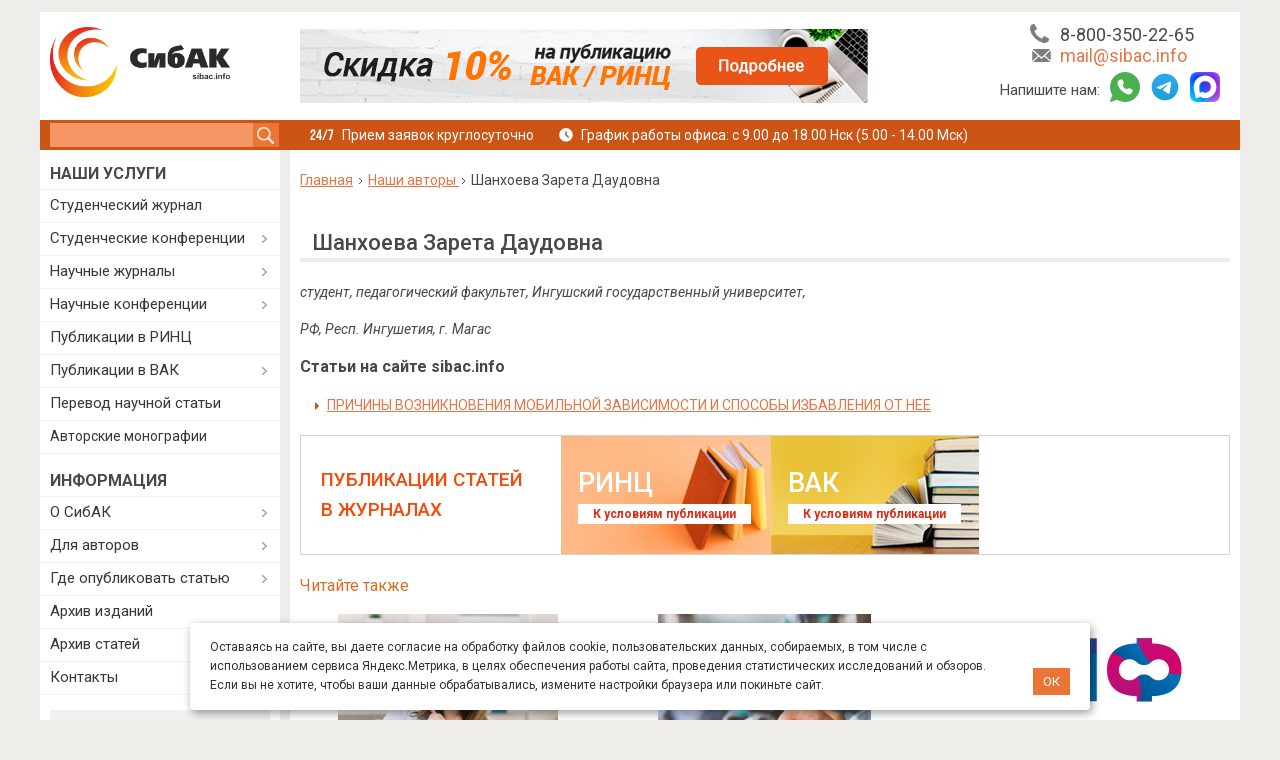

--- FILE ---
content_type: text/html; charset=utf-8
request_url: https://sibac.info/author/shanhoeva-zareta-daudovna
body_size: 19803
content:
<!DOCTYPE html>
<html lang="ru" dir="ltr">
<head profile="http://www.w3.org/1999/xhtml/vocab">
    <!--[if IE]><![endif]-->
<meta http-equiv="Content-Type" content="text/html; charset=utf-8" />
<meta name="description" content="Список статей, опубликованных автором: Шанхоева Зарета Даудовна. ПРИЧИНЫ ВОЗНИКНОВЕНИЯ МОБИЛЬНОЙ ЗАВИСИМОСТИ И СПОСОБЫ ИЗБАВЛЕНИЯ ОТ НЕЕ" />
<link rel="canonical" href="https://sibac.info/author/shanhoeva-zareta-daudovna" />
    <link rel="shortcut icon" href="/favicon.ico" type="image/x-icon" />
    <link type="image/png" sizes="16x16" rel="icon" href="/favicon_16.png">
    <link type="image/png" sizes="32x32" rel="icon" href="/favicon_32.png">
    <link type="image/png" sizes="96x96" rel="icon" href="/favicon_96.png">
    <link type="image/png" sizes="120x120" rel="icon" href="/favicon_120.png">

  <link rel="apple-touch-icon" href="/apple-touch-icon.png" />
  <link rel="apple-touch-icon" sizes="57x57" href="/apple-touch-icon-57x57.png" />
  <link rel="apple-touch-icon" sizes="72x72" href="/apple-touch-icon-72x72.png" />
  <link rel="apple-touch-icon" sizes="76x76" href="/apple-touch-icon-76x76.png" />
  <link rel="apple-touch-icon" sizes="114x114" href="/apple-touch-icon-114x114.png" />
  <link rel="apple-touch-icon" sizes="120x120" href="/apple-touch-icon-120x120.png" />
  <link rel="apple-touch-icon" sizes="144x144" href="/apple-touch-icon-144x144.png" />
  <link rel="apple-touch-icon" sizes="152x152" href="/apple-touch-icon-152x152.png" />
  <link rel="apple-touch-icon" sizes="180x180" href="/apple-touch-icon-180x180.png" />

    <meta http-equiv="X-UA-Compatible" content="ie=edge">
    <meta name="viewport"
          content="width=device-width, user-scalable=no, initial-scale=1.0, maximum-scale=1.0, minimum-scale=1.0">
    <title>Шанхоева Зарета Даудовна | sibac.info</title>

    <script>
<!--//--><![CDATA[//><!--
for(var fonts=document.cookie.split("advaggf"),i=0;i<fonts.length;i++){var font=fonts[i].split("="),pos=font[0].indexOf("ont_");-1!==pos&&(window.document.documentElement.className+=" "+font[0].substr(4).replace(/[^a-zA-Z0-9\-]/g,""))}if(void 0!==Storage){fonts=JSON.parse(localStorage.getItem("advagg_fonts"));var current_time=(new Date).getTime();for(var key in fonts)fonts[key]>=current_time&&(window.document.documentElement.className+=" "+key.replace(/[^a-zA-Z0-9\-]/g,""))}
//--><!]]>
</script>
<link type="text/css" rel="stylesheet" href="/sites/default/files/advagg_css/css__LBI4T23-ZThx31aPxCSVwm4neJQJy1qce2xL7oSJgg4__Rk1jJ3ukdoX0rxLeok3fxc-2imJV4SAi_NuiRR6I86E__xInNRyYThxx0Yd73TCFWzxzqAVy4nC5aYKpgs0sWtaM.css" media="all" />

    <script src="/sites/default/files/advagg_js/js__mLBHtuIw4Wn_fYzg3L_qvLWKeaHOmp9BFf9ZuSJlfsU__MKKzEbbqi1O-Ct2kNPrXjXsu5KRi4fnFP4uC0kxNWNY__xInNRyYThxx0Yd73TCFWzxzqAVy4nC5aYKpgs0sWtaM.js"></script>
<script>
<!--//--><![CDATA[//><!--
/* Font Face Observer v2.1.0 - © Bram Stein. License: BSD-3-Clause */(function(){'use strict';var f,g=[];function l(a){g.push(a);1==g.length&&f()}function m(){for(;g.length;)g[0](),g.shift()}f=function(){setTimeout(m)};function n(a){this.a=p;this.b=void 0;this.f=[];var b=this;try{a(function(a){q(b,a)},function(a){r(b,a)})}catch(c){r(b,c)}}var p=2;function t(a){return new n(function(b,c){c(a)})}function u(a){return new n(function(b){b(a)})}function q(a,b){if(a.a==p){if(b==a)throw new TypeError;var c=!1;try{var d=b&&b.then;if(null!=b&&"object"==typeof b&&"function"==typeof d){d.call(b,function(b){c||q(a,b);c=!0},function(b){c||r(a,b);c=!0});return}}catch(e){c||r(a,e);return}a.a=0;a.b=b;v(a)}}
function r(a,b){if(a.a==p){if(b==a)throw new TypeError;a.a=1;a.b=b;v(a)}}function v(a){l(function(){if(a.a!=p)for(;a.f.length;){var b=a.f.shift(),c=b[0],d=b[1],e=b[2],b=b[3];try{0==a.a?"function"==typeof c?e(c.call(void 0,a.b)):e(a.b):1==a.a&&("function"==typeof d?e(d.call(void 0,a.b)):b(a.b))}catch(h){b(h)}}})}n.prototype.g=function(a){return this.c(void 0,a)};n.prototype.c=function(a,b){var c=this;return new n(function(d,e){c.f.push([a,b,d,e]);v(c)})};
function w(a){return new n(function(b,c){function d(c){return function(d){h[c]=d;e+=1;e==a.length&&b(h)}}var e=0,h=[];0==a.length&&b(h);for(var k=0;k<a.length;k+=1)u(a[k]).c(d(k),c)})}function x(a){return new n(function(b,c){for(var d=0;d<a.length;d+=1)u(a[d]).c(b,c)})};window.Promise||(window.Promise=n,window.Promise.resolve=u,window.Promise.reject=t,window.Promise.race=x,window.Promise.all=w,window.Promise.prototype.then=n.prototype.c,window.Promise.prototype["catch"]=n.prototype.g);}());

(function(){function l(a,b){document.addEventListener?a.addEventListener("scroll",b,!1):a.attachEvent("scroll",b)}function m(a){document.body?a():document.addEventListener?document.addEventListener("DOMContentLoaded",function c(){document.removeEventListener("DOMContentLoaded",c);a()}):document.attachEvent("onreadystatechange",function k(){if("interactive"==document.readyState||"complete"==document.readyState)document.detachEvent("onreadystatechange",k),a()})};function t(a){this.a=document.createElement("div");this.a.setAttribute("aria-hidden","true");this.a.appendChild(document.createTextNode(a));this.b=document.createElement("span");this.c=document.createElement("span");this.h=document.createElement("span");this.f=document.createElement("span");this.g=-1;this.b.style.cssText="max-width:none;display:inline-block;position:absolute;height:100%;width:100%;overflow:scroll;font-size:16px;";this.c.style.cssText="max-width:none;display:inline-block;position:absolute;height:100%;width:100%;overflow:scroll;font-size:16px;";
this.f.style.cssText="max-width:none;display:inline-block;position:absolute;height:100%;width:100%;overflow:scroll;font-size:16px;";this.h.style.cssText="display:inline-block;width:200%;height:200%;font-size:16px;max-width:none;";this.b.appendChild(this.h);this.c.appendChild(this.f);this.a.appendChild(this.b);this.a.appendChild(this.c)}
function u(a,b){a.a.style.cssText="max-width:none;min-width:20px;min-height:20px;display:inline-block;overflow:hidden;position:absolute;width:auto;margin:0;padding:0;top:-999px;white-space:nowrap;font-synthesis:none;font:"+b+";"}function z(a){var b=a.a.offsetWidth,c=b+100;a.f.style.width=c+"px";a.c.scrollLeft=c;a.b.scrollLeft=a.b.scrollWidth+100;return a.g!==b?(a.g=b,!0):!1}function A(a,b){function c(){var a=k;z(a)&&a.a.parentNode&&b(a.g)}var k=a;l(a.b,c);l(a.c,c);z(a)};function B(a,b){var c=b||{};this.family=a;this.style=c.style||"normal";this.weight=c.weight||"normal";this.stretch=c.stretch||"normal"}var C=null,D=null,E=null,F=null;function G(){if(null===D)if(J()&&/Apple/.test(window.navigator.vendor)){var a=/AppleWebKit\/([0-9]+)(?:\.([0-9]+))(?:\.([0-9]+))/.exec(window.navigator.userAgent);D=!!a&&603>parseInt(a[1],10)}else D=!1;return D}function J(){null===F&&(F=!!document.fonts);return F}
function K(){if(null===E){var a=document.createElement("div");try{a.style.font="condensed 100px sans-serif"}catch(b){}E=""!==a.style.font}return E}function L(a,b){return[a.style,a.weight,K()?a.stretch:"","100px",b].join(" ")}
B.prototype.load=function(a,b){var c=this,k=a||"BESbswy",r=0,n=b||3E3,H=(new Date).getTime();return new Promise(function(a,b){if(J()&&!G()){var M=new Promise(function(a,b){function e(){(new Date).getTime()-H>=n?b(Error(""+n+"ms timeout exceeded")):document.fonts.load(L(c,'"'+c.family+'"'),k).then(function(c){1<=c.length?a():setTimeout(e,25)},b)}e()}),N=new Promise(function(a,c){r=setTimeout(function(){c(Error(""+n+"ms timeout exceeded"))},n)});Promise.race([N,M]).then(function(){clearTimeout(r);a(c)},
b)}else m(function(){function v(){var b;if(b=-1!=f&&-1!=g||-1!=f&&-1!=h||-1!=g&&-1!=h)(b=f!=g&&f!=h&&g!=h)||(null===C&&(b=/AppleWebKit\/([0-9]+)(?:\.([0-9]+))/.exec(window.navigator.userAgent),C=!!b&&(536>parseInt(b[1],10)||536===parseInt(b[1],10)&&11>=parseInt(b[2],10))),b=C&&(f==w&&g==w&&h==w||f==x&&g==x&&h==x||f==y&&g==y&&h==y)),b=!b;b&&(d.parentNode&&d.parentNode.removeChild(d),clearTimeout(r),a(c))}function I(){if((new Date).getTime()-H>=n)d.parentNode&&d.parentNode.removeChild(d),b(Error(""+
n+"ms timeout exceeded"));else{var a=document.hidden;if(!0===a||void 0===a)f=e.a.offsetWidth,g=p.a.offsetWidth,h=q.a.offsetWidth,v();r=setTimeout(I,50)}}var e=new t(k),p=new t(k),q=new t(k),f=-1,g=-1,h=-1,w=-1,x=-1,y=-1,d=document.createElement("div");d.dir="ltr";u(e,L(c,"sans-serif"));u(p,L(c,"serif"));u(q,L(c,"monospace"));d.appendChild(e.a);d.appendChild(p.a);d.appendChild(q.a);document.body.appendChild(d);w=e.a.offsetWidth;x=p.a.offsetWidth;y=q.a.offsetWidth;I();A(e,function(a){f=a;v()});u(e,
L(c,'"'+c.family+'",sans-serif'));A(p,function(a){g=a;v()});u(p,L(c,'"'+c.family+'",serif'));A(q,function(a){h=a;v()});u(q,L(c,'"'+c.family+'",monospace'))})})};"object"===typeof module?module.exports=B:(window.FontFaceObserver=B,window.FontFaceObserver.prototype.load=B.prototype.load);}());

//--><!]]>
</script>
<script src="/sites/default/files/advagg_js/js__HxTbhN-HTG8H6pU8ZNTXLhmTeg8fhzG_sbeVLz0gBqU__AdhAFZ5QAk_VrKkFUOCnxJb9ANrhuWlKf15A7QHm14M__xInNRyYThxx0Yd73TCFWzxzqAVy4nC5aYKpgs0sWtaM.js" defer="defer" async="async"></script>
<script src="/sites/default/files/advagg_js/js__bbU2oEDEC2LB7zkfyn2icFxHOUvNnF4WjMstqhT01VI__Z6v8AfG4LIzytkkAffYboNH870mLPvDnswZrBqocKyQ__xInNRyYThxx0Yd73TCFWzxzqAVy4nC5aYKpgs0sWtaM.js"></script>
<script>
<!--//--><![CDATA[//><!--
jQuery.extend(Drupal.settings,{"basePath":"\/","pathPrefix":"","setHasJsCookie":0,"ajaxPageState":{"theme":"sibac_new","theme_token":"jtwmu0ABOcqojBMWZPxnKVs9ihmrdT1_qH8GKcLhCsA","css":{"modules\/system\/system.base.css":1,"modules\/system\/system.menus.css":1,"modules\/system\/system.messages.css":1,"modules\/system\/system.theme.css":1,"sites\/all\/modules\/calendar\/css\/calendar_multiday.css":1,"sites\/all\/modules\/calendar_tooltips\/calendar_tooltips.css":1,"modules\/comment\/comment.css":1,"modules\/field\/theme\/field.css":1,"modules\/node\/node.css":1,"modules\/search\/search.css":1,"modules\/user\/user.css":1,"sites\/all\/modules\/views\/css\/views.css":1,"sites\/all\/libraries\/colorbox\/example3\/colorbox.css":1,"sites\/all\/modules\/ctools\/css\/ctools.css":1,"sites\/all\/modules\/quote\/quote.css":1,"sites\/all\/modules\/spoiler\/spoiler.css":1,"sites\/all\/modules\/custom_search\/custom_search.css":1,"sites\/all\/modules\/authcache\/modules\/authcache_debug\/authcache_debug.css":1,"sites\/all\/themes\/sibac_new\/css\/oldcss\/jquery.formstyler.css":1,"sites\/all\/themes\/sibac_new\/css\/oldcss\/jquery.formstyler.theme.css":1,"sites\/all\/themes\/sibac_new\/css\/oldcss\/simple-slider.css":1,"sites\/all\/themes\/sibac_new\/fonts\/css\/font-awesome.min.css":1,"sites\/all\/themes\/sibac_new\/css\/ui.css":1,"sites\/all\/themes\/sibac_new\/css\/grid.css":1,"sites\/all\/themes\/sibac_new\/css\/slick.css":1,"sites\/all\/themes\/sibac_new\/css\/style.css":1,"sites\/all\/themes\/sibac_new\/css\/style-additionally.css":1,"sites\/all\/themes\/sibac_new\/css\/media.css":1},"js":{"sites\/all\/modules\/jquery_update\/replace\/jquery\/1.10\/jquery.min.js":1,"misc\/jquery-extend-3.4.0.js":1,"misc\/jquery-html-prefilter-3.5.0-backport.js":1,"misc\/jquery.once.js":1,"misc\/drupal.js":1,"sites\/all\/modules\/jquery_update\/replace\/ui\/external\/jquery.cookie.js":1,"misc\/form-single-submit.js":1,"sites\/all\/modules\/entityreference\/js\/entityreference.js":1,"public:\/\/languages\/ru_6rzeHiwvS3XJkED7G_ng217_5S2zjFXZ0gbkR-g8SN4.js":1,"sites\/all\/modules\/authcache\/authcache.js":1,"sites\/all\/libraries\/colorbox\/jquery.colorbox-min.js":1,"sites\/all\/libraries\/DOMPurify\/purify.min.js":1,"sites\/all\/modules\/colorbox\/js\/colorbox.js":1,"sites\/all\/modules\/colorbox\/js\/colorbox_load.js":1,"sites\/all\/modules\/quote\/quote.js":1,"sites\/all\/modules\/spoiler\/spoiler.js":1,"sites\/all\/modules\/custom_search\/js\/custom_search.js":1,"sites\/all\/modules\/authcache\/modules\/authcache_debug\/authcache_debug.js":1,"sites\/all\/modules\/advagg\/advagg_font\/advagg_font.js":1,"sites\/all\/themes\/sibac_new\/js\/validate-form.js":1,"sites\/all\/themes\/sibac_new\/js\/slick.min.js":1,"sites\/all\/themes\/sibac_new\/js\/sibac.js":1,"sites\/all\/themes\/sibac_new\/js\/script.js":1,"sites\/all\/themes\/sibac_new\/js\/simple-slider.js":1,"sites\/all\/themes\/sibac_new\/js\/md5.min.js":1,"sites\/all\/themes\/sibac_new\/js\/jquery.formstyler.min.js":1,"sites\/all\/themes\/sibac_new\/js\/jquery.cookie.js":1}},"authcache":{"q":"node\/302845","cp":{"path":"\/","domain":".sibac.info","secure":true},"cl":23.148148148148},"colorbox":{"opacity":"0.85","current":"{current} \u0438\u0437 {total}","previous":"\u00ab \u041f\u0440\u0435\u0434\u044b\u0434\u0443\u0449\u0438\u0439","next":"\u0421\u043b\u0435\u0434\u0443\u044e\u0449\u0438\u0439 \u00bb","close":"\u0417\u0430\u043a\u0440\u044b\u0442\u044c","maxWidth":"98%","maxHeight":"98%","fixed":true,"mobiledetect":true,"mobiledevicewidth":"480px","file_public_path":"\/sites\/default\/files","specificPagesDefaultValue":"admin*\nimagebrowser*\nimg_assist*\nimce*\nnode\/add\/*\nnode\/*\/edit\nprint\/*\nprintpdf\/*\nsystem\/ajax\nsystem\/ajax\/*"},"quote_nest":2,"custom_search":{"form_target":"_self","solr":0},"authcacheDebug":{"url":"\/authcache-debug\/ajax\/req-E1h1U8YiRQ1r7eK9qjooeiNe2s4ysB_rg6igNEZjXeY","all":false},"advagg_font":[],"advagg_font_storage":1,"advagg_font_cookie":1,"advagg_font_no_fout":0,"urlIsAjaxTrusted":{"\/search":true}});
//--><!]]>
</script>
    <!--[if lt IE 9]>
    <script>
        document.createElement('header');
        document.createElement('nav');
        document.createElement('section');
        document.createElement('article');
        document.createElement('aside');
        document.createElement('footer');
    </script>
    <![endif]-->
  <meta property="og:image" content="https://sibac.info/sites/all/themes/sibac_new/images/social_logo.jpg" />
  <meta property="og:image:width" content="693" />
  <meta property="og:image:height" content="364" />
  <meta property="og:image:type" content="image/jpeg" />
  <meta property="og:type" content="website" />
  <meta property="og:site_name" content="sibac.info" />
    
    <meta name="google-site-verification" content="bb-ghvo4KFZyssLe7XAbOf3ncLQI5tCzLshUzmVlw8U" />
    <script type="text/javascript">!function(){var t=document.createElement("script");t.type="text/javascript",t.async=!0,t.src='https://vk.com/js/api/openapi.js?169',t.onload=function(){VK.Retargeting.Init("VK-RTRG-1848498-7W5i1"),VK.Retargeting.Hit()},document.head.appendChild(t)}();</script><noscript><img src="https://vk.com/rtrg?p=VK-RTRG-1848498-7W5i1" style="position:fixed; left:-999px;" alt=""/></noscript>

  <script type="text/javascript">
    (function(e, x, pe, r, i, me, nt){
      e[i]=e[i]||function(){(e[i].a=e[i].a||[]).push(arguments)},
        me=x.createElement(pe),me.async=1,me.src=r,nt=x.getElementsByTagName(pe)[0],me.addEventListener("error",function(){function cb(t){t=t[t.length-1],"function"==typeof t&&t({flags:{}})};Array.isArray(e[i].a)&&e[i].a.forEach(cb);e[i]=function(){cb(arguments)}}),nt.parentNode.insertBefore(me,nt)})
    (window, document, 'script', 'https://abt.s3.yandex.net/expjs/latest/exp.js', 'ymab');

    ymab('metrika.10238797', 'init'/*, {clientFeatures}, {callback}*/);
  </script>
</head>

<body class="html not-front not-logged-in one-sidebar sidebar-first page-node page-node- page-node-302845 node-type-author" >
        <div class="container wrapper">
    <header>
    	<div class="row top-header">
        <div class="col-xl-5 col-lg-5  col-12">
          <a class="logo" href="/"></a>        </div>
        <div class="col-xl-13 col-lg-12 d-lg-none  card-header-block">
                            <div id="headertext">
                    	<div id="block-block-35" class="block block-block clearfix">

    
  <div class="content">
    <div class="slider_social">
	    <div class="item">
        <a data-ga-category="Header" data-ga-action="Rinc" onclick="yaCounter10238797.reachGoal('CLICK_HEADERBLOCK');" target="_blank" class="ga_send_event_click ga_send_event_load header_img big rinc_hb" href="/skidki">&nbsp;</a>
        <a data-ga-category="Header" data-ga-action="Rinc" onclick="yaCounter10238797.reachGoal('CLICK_HEADERBLOCK');" target="_blank" class="ga_send_event_click ga_send_event_load header_img min rinc_hb" href="/skidki">&nbsp;</a>
    </div>
	<!--div class="item">
		<a data-ga-category="Header" data-ga-action="KakStud" onclick="yaCounter10238797.reachGoal('CLICK_HEADERBLOCK');" target="_blank" class="ga_send_event_click ga_send_event_load header_img big stuent_hb" href="/kak-vybrat-izdanie-dlya-publikacii-studentu">&nbsp;</a>
		<a data-ga-category="Header" data-ga-action="KakStud" onclick="yaCounter10238797.reachGoal('CLICK_HEADERBLOCK');" target="_blank" class="ga_send_event_click ga_send_event_load header_img min stuent_hb" href="/kak-vybrat-izdanie-dlya-publikacii-studentu">&nbsp;</a>
	</div-->
</div>  </div>
</div>
                </div>
                                </div>
        <div class="col-xl-6 col-lg-7 d-lg-none group_contact">
            <div class="head-info">
                <div class="i-phone"><span>Телефон:</span> <a id="header_tel" href="tel:88003502265">8-800-350-22-65</a></div>
                <div class="i-mail"><span>E-mail:</span> <a id="header_email" href="mailto:mail@sibac.info">mail@sibac.info</a></div>
              <div class="messenger">
                <div>Напишите нам:</div>
                <div class="i-whatsapp"><span>WhatsApp:</span> <a id="header_wa" href="https://wa.me/78003502265"></a></div>
                <div class="i-telegram"><span>Telegram:</span> <a id="header_tg" href="https://t.me/sibac_info_bot"></a></div>
                <div class="i-max mb-0"><span>MAX:</span> <a id="header_tg" href="https://max.ru/id5402054157_bot"></a></div>
              </div>
            </div>
        </div>
            	</div>
      <div class="row bottom-header">
          <div class="mobile-line d-none">
              <div class="item search-item">
                  <div class="search-icon">
                      <svg width="25" height="24" viewBox="0 0 25 24" fill="none" xmlns="http://www.w3.org/2000/svg">
                          <path d="M23.4968 21.3294L17.2306 15.0433C18.3481 13.4703 19.021 11.5627 19.021 9.54365C19.021 4.26706 14.7674 0 9.51341 0C4.25939 0 0 4.26706 0 9.54365C0 14.8202 4.25354 19.0873 9.51341 19.0873C11.5261 19.0873 13.4276 18.4123 14.9956 17.2913L21.2618 23.5774C21.8235 24.1409 22.8298 24.1409 23.5027 23.5774C24.1697 22.8966 24.1697 21.9985 23.4968 21.3294ZM9.51341 16.8393C5.48805 16.8393 2.24086 13.5818 2.24086 9.54365C2.24086 5.5055 5.48805 2.24798 9.51341 2.24798C13.5388 2.24798 16.786 5.5055 16.786 9.54365C16.786 13.5818 13.5388 16.8393 9.51341 16.8393Z" fill="white"></path>
                      </svg>
                  </div>
              </div>
              <div class="item">
                <a class="whatsapp" href="https://wa.me/78003502265">
                  <span></span>
                </a>
              </div>
              <div class="item">
                <a class="telegram" href="https://t.me/sibac_info_bot">
                  <span></span>
                </a>
              </div>
              <div class="item">
                <a class="max" href="https://max.ru/id5402054157_bot">
                  <span></span>
                </a>
              </div>
              <div class="item">
                  <a class="mail" href="mailto:mail@sibac.info">
                      <svg width="24" height="17" viewBox="0 0 24 17" fill="none" xmlns="http://www.w3.org/2000/svg">
                          <path d="M23.9792 1.68986C23.9792 1.65913 24 1.63864 24 1.60791L16.681 8.54323L24 15.2532C24 15.202 23.9896 15.161 23.9896 15.1098L23.9792 1.68986Z" fill="white"></path>
                          <path d="M15.5548 9.61108L12.5625 12.4385C12.4061 12.5819 12.2184 12.6536 12.0204 12.6536C11.8327 12.6536 11.6346 12.5819 11.4886 12.4487L8.50679 9.71353L1.14603 16.6898C1.32327 16.7513 1.52136 16.8025 1.71946 16.8025H22.3317C22.634 16.8025 22.9155 16.7103 23.1553 16.5771L15.5548 9.61108Z" fill="white"></path>
                          <path d="M12.0214 10.8281L23.1876 0.245861C22.9374 0.102442 22.6455 0 22.3327 0H1.72047C1.31386 0 0.928098 0.153663 0.636169 0.399523L12.0214 10.8281Z" fill="white"></path>
                          <path d="M0 1.9458V15.1096C0 15.2632 0.031278 15.4067 0.0729821 15.5501L7.33991 8.66599L0 1.9458Z" fill="white"></path>
                      </svg>
                  </a>
              </div>
              <div class="item">
                  <a class="phone" href="tel:88003502265">
                      <svg width="24" height="24" viewBox="0 0 24 24" fill="none" xmlns="http://www.w3.org/2000/svg">
                          <path d="M23.9463 18.597C23.8806 18.394 23.4448 18.0896 22.6507 17.6955C22.4358 17.5701 22.1254 17.403 21.7313 17.1821C21.3313 16.9672 20.9731 16.7642 20.6507 16.5851C20.3284 16.406 20.0239 16.2269 19.7373 16.0597C19.6896 16.0239 19.5522 15.9284 19.3134 15.7612C19.0746 15.594 18.8716 15.4746 18.7104 15.397C18.5433 15.3194 18.3821 15.2776 18.2269 15.2776C18 15.2776 17.7134 15.4388 17.3731 15.7612C17.0328 16.0836 16.7224 16.4358 16.4358 16.8179C16.1493 17.2 15.8507 17.5522 15.5343 17.8746C15.2179 18.197 14.9552 18.3582 14.7522 18.3582C14.6507 18.3582 14.5194 18.3284 14.3701 18.2746C14.2149 18.2149 14.1015 18.1672 14.0179 18.1313C13.9403 18.0896 13.803 18.0119 13.6119 17.8925C13.4209 17.7731 13.3134 17.7075 13.2896 17.6955C11.7313 16.8298 10.4 15.8448 9.28358 14.7284C8.17313 13.6119 7.18209 12.2806 6.31642 10.7224C6.30448 10.6985 6.23881 10.591 6.1194 10.4C6 10.209 5.92239 10.0716 5.8806 9.98806C5.83881 9.91045 5.79104 9.79104 5.73731 9.63582C5.68358 9.4806 5.65373 9.35522 5.65373 9.25373C5.65373 9.05075 5.81493 8.78806 6.13731 8.47164C6.4597 8.15522 6.81194 7.85075 7.19403 7.57015C7.57612 7.28358 7.92836 6.97313 8.25075 6.63284C8.57313 6.29254 8.73433 6.00597 8.73433 5.7791C8.73433 5.61791 8.69254 5.45672 8.61493 5.29552C8.53731 5.12836 8.41194 4.93134 8.25075 4.69254C8.08358 4.45373 7.98806 4.31045 7.95224 4.26866C7.7791 3.98209 7.60597 3.68358 7.42687 3.35522C7.24776 3.03284 7.04478 2.66866 6.82985 2.27463C6.61493 1.87463 6.44179 1.57015 6.31642 1.35522C5.91045 0.549254 5.60597 0.119403 5.40299 0.0537313C5.32537 0.0179104 5.20597 0 5.04478 0C4.7403 0 4.3403 0.0537313 3.84478 0.173134C3.34925 0.286567 2.96119 0.40597 2.67463 0.531343C2.10746 0.770149 1.50448 1.46269 0.865672 2.60896C0.292537 3.67761 0 4.73433 0 5.7791C0 6.08358 0.0179104 6.38209 0.0597015 6.67463C0.101493 6.96716 0.173134 7.28955 0.274627 7.65373C0.376119 8.01791 0.459701 8.28657 0.519403 8.46567C0.579104 8.63881 0.698507 8.95522 0.871642 9.40896C1.04478 9.86269 1.14627 10.1433 1.17612 10.2448C1.57612 11.3612 2.04776 12.3522 2.59104 13.2299C3.48657 14.6866 4.71045 16.1851 6.26269 17.7373C7.81493 19.2896 9.3194 20.5134 10.7701 21.409C11.6478 21.9522 12.6388 22.4239 13.7552 22.8239C13.8567 22.8597 14.1373 22.9612 14.591 23.1284C15.0448 23.3015 15.3612 23.4149 15.5343 23.4806C15.7075 23.5403 15.9821 23.6239 16.3463 23.7254C16.7104 23.8269 17.0388 23.8985 17.3254 23.9403C17.6179 23.9821 17.9164 24 18.2209 24C19.2657 24 20.3224 23.7075 21.391 23.1284C22.5373 22.4896 23.2299 21.8925 23.4687 21.3194C23.594 21.0328 23.7134 20.6448 23.8269 20.1493C23.9403 19.6537 24 19.2537 24 18.9493C24 18.794 23.9821 18.6746 23.9463 18.597Z" fill="white"></path>
                      </svg>
                  </a>
              </div>
              <div class="item navigation-item">
                  <div class="btn-nav">
                      <span></span>
                      <span></span>
                      <span></span>
                  </div>
              </div>
          </div>
          <div class="search col-xl-5 col-lg-6">
                                	<div id="block-custom-search-blocks-1" class="block block-custom-search-blocks clearfix">

    
  <div class="content">
    <form class="search-form" role="search" action="/search" method="post" id="custom-search-blocks-form-1" accept-charset="UTF-8"><div><div class="form-item form-type-textfield form-item-custom-search-blocks-form-1">
  <label class="element-invisible" for="edit-custom-search-blocks-form-1--2">Search this site </label>
 <input title="Введите ключевые слова для поиска." class="custom-search-box form-text" placeholder="" type="text" id="edit-custom-search-blocks-form-1--2" name="custom_search_blocks_form_1" value="" size="15" maxlength="128" />
</div>
<input type="hidden" name="delta" value="1" />
<input type="hidden" name="form_build_id" value="form-6F0Bblm06Cq5ymIKhJAiC9Vzf610941B6oWEpi3hRMs" />
<input type="hidden" name="form_id" value="custom_search_blocks_form_1" />
<div class="form-actions form-wrapper" id="edit-actions"><input type="submit" id="edit-submit" name="op" value="Поиск" class="form-submit" /></div></div></form>  </div>
</div>
                        </div>
          <div class="user-navigation col-xl-19 col-lg-18 d-lg-none">
                        <div class="schedule d-flex">
              <div class="reception">Прием заявок круглосуточно</div>
              <div class="office_hours">График работы офиса: с 9.00 до 18.00 Нск  (5.00 - 14.00 Мск)</div>
            </div>
          </div>
      </div>
    </header>
    <div id="middle">
        <div class="row">
            <main id="content" class="col-xl-19 col-lg-18">
            	                <div class="breadcrumb" itemscope itemtype="https://schema.org/BreadcrumbList"><span itemprop="itemListElement" itemscope itemtype="https://schema.org/ListItem"><a class="breadcrumbs__link" href="/" itemprop="item"><span itemprop="name">Главная</span></a><meta itemprop="position" content="1"></span> <span class="arrow_breadcrumb"></span> <span itemprop="itemListElement" itemscope="" itemtype="https://schema.org/ListItem">
                            <a class="breadcrumbs__link" href="/authors" itemprop="item">
                                <span itemprop="name">Наши авторы</span>
                            </a>
                            <meta itemprop="position" content="2">
                        </span> <span class="arrow_breadcrumb"></span> Шанхоева Зарета Даудовна</div>                                                                                                                                                                                                                            
                                                                      <h1 class="with-tabs ">Шанхоева Зарета Даудовна</h1>
                                                                	<div id="block-system-main" class="block block-system clearfix">

    
  <div class="content">
    <div id="node-302845" class="node node-author node-promoted">

  
      
  
  <div class="content clearfix">
    <p><p><em>студент, педагогический факультет, Ингушский государственный университет,</em></p>

<p><em>РФ, Респ. Ингушетия, г. Магас</em></p>
</p><h3>Статьи на сайте sibac.info</h3><ul class="list"><li><a href="/journal/student/245/303762">ПРИЧИНЫ ВОЗНИКНОВЕНИЯ МОБИЛЬНОЙ ЗАВИСИМОСТИ И СПОСОБЫ ИЗБАВЛЕНИЯ ОТ НЕЕ</a></li></ul><div data-ga-category="CenterSidebar" data-ga-action="Authors" class="authors_funnel other_journal ga_send_event_load"><div class="title_funnel">Публикации статей<br/> в журналах</div><div class="item rinc"><div>РИНЦ</div><a data-ga-category="CenterSidebar" data-ga-action="AuthorsRinc" class="btn ga_send_event_click" href="/rinc">К условиям публикации</a></div><div class="item vak"><div>ВАК</div><a data-ga-category="CenterSidebar" data-ga-action="AuthorsVak" class="btn ga_send_event_click" href="/vak">К условиям публикации</a></div></div>  </div>

  <div class="clearfix">
          <div class="links"></div>
    

    <div class="h3 yellow mt-20">Читайте также</div><div class="blog__more row"><div class="item col-sm-8 col-12"><a href="/blog/kak-pishetsya-nauchnaya-statya"><img src=https://sibac.info/sites/default/files/blog/15.png /></a><div class="h5"><a href="/blog/kak-pishetsya-nauchnaya-statya">Как пишется хорошая научная статья?</a></div></div><div class="item col-sm-8 col-12"><a href="/blog/dlya-chego-nuzhna-aspirantura"><img src=https://sibac.info/sites/default/files/blog/dlya-chego-nuzhna-aspirantura-1.jpg /></a><div class="h5"><a href="/blog/dlya-chego-nuzhna-aspirantura">Для чего нужна аспирантура?</a></div></div><div class="item col-sm-8 col-12"><a href="/blog/granty-rnf-informaciya-o-konkursah"><img src=https://sibac.info/sites/default/files/blog/granty-rossijskogo-nauchnogo-fonda-dlja-uchenyh-2.jpg /></a><div class="h5"><a href="/blog/granty-rnf-informaciya-o-konkursah">Гранты РНФ: информация о конкурсах</a></div></div></div>
      </div>

</div>
  </div>
</div>
                                                    </main>
                        <aside id="left-bar" class="col-xl-5 col-lg-6">
                                    <div id="nav-menu">
                        <div class="mobile-control-nav d-none d-lg-block">
                            <div class="social-link">
                                <a class="vk" href="https://vk.com/sibac_info"></a>
                                <!--a class="wt" href="#"></a-->
                            </div>
                            <div class="close-btn"></div>
                        </div>
                        <nav>
                            	<div id="block-menu-menu-menu1" class="block block-menu clearfix">

    <div class="title h2">Наши услуги</div>
  
  <div class="content">
    <ul class="menu"><li class="first leaf"><a href="/journal/student" title="">Студенческий журнал</a></li>
<li class="expanded"><a href="/studconf" title="">Студенческие конференции</a><ul class="menu"><li class="first leaf"><a href="/studconf/science" title="">Междисциплинарные исследования</a></li>
<li class="leaf"><a href="/studconf/econom" title="">Экономические науки</a></li>
<li class="leaf"><a href="/studconf/hum" title="">Гуманитарные науки</a></li>
<li class="leaf"><a href="/studconf/tech" title="">Технические науки</a></li>
<li class="leaf"><a href="/studconf/social" title="">Общественные науки</a></li>
<li class="last leaf"><a href="/studconf/natur" title="">Естественные науки</a></li>
</ul></li>
<li class="expanded"><a href="/journal#block-system-main" title="">Научные журналы</a><ul class="menu"><li class="first leaf"><a href="/universum/med">Медицина и фармакология</a></li>
<li class="leaf"><a href="/universum/social">Общественные науки</a></li>
<li class="leaf"><a href="/universum/psy">Психология и образование</a></li>
<li class="leaf"><a href="/universum/tech">Технические науки</a></li>
<li class="leaf"><a href="/universum/philology">Филология и искусствоведение</a></li>
<li class="leaf"><a href="/universum/nature">Химия и биология</a></li>
<li class="last leaf"><a href="/universum/economy">Экономика и юриспруденция</a></li>
</ul></li>
<li class="expanded"><a href="/conf" title="">Научные конференции</a><ul class="menu"><li class="first leaf"><a href="/conf/modernscience" title="">Междисциплинарная конференция</a></li>
<li class="leaf"><a href="/conf/jurisprudence" title="">Юриспруденция</a></li>
<li class="leaf"><a href="/conf/pedagogy" title="">Психология и педагогика</a></li>
<li class="leaf"><a href="/conf/economy" title="">Экономика и менеджмент</a></li>
<li class="leaf"><a href="/conf/philology" title="">Культурология, филология, искусствоведение</a></li>
<li class="leaf"><a href="/conf/technology" title="">Технические и математические науки</a></li>
<li class="leaf"><a href="/conf/sociology" title="">История, социология, политология, философия</a></li>
<li class="last leaf"><a href="/conf/medicine" title="">Естественные науки и медицина</a></li>
</ul></li>
<li class="leaf"><a href="/rinc" title="">Публикации в РИНЦ</a></li>
<li class="expanded vak_link"><a href="/vak">Публикации в ВАК</a><ul class="menu"><li class="first leaf"><a href="/vak">Публикация статьи ВАК</a></li>
<li class="leaf"><span class="nolink" tabindex="0">Спецпредложение:</span></li>
<li class="leaf"><a href="/vak/pedagogika">в журнал по педагогике</a></li>
<li class="leaf"><a href="/vak/jekonomika">в журнал по экономике</a></li>
<li class="leaf"><a href="/vak/jurisprudencija">в журнал по юриспруденции</a></li>
<li class="last leaf"><a href="/vak/psihologija">в журнал по психологии</a></li>
</ul></li>
<li class="leaf"><a href="/usluga-perevod-nauchnoj-stati">Перевод научной статьи</a></li>
<li class="last leaf"><a href="/avtorskie-monografii" title="">Авторские монографии</a></li>
</ul>  </div>
</div>
<div id="block-menu-menu-menu2" class="block block-menu clearfix">

    <div class="title h2">Информация</div>
  
  <div class="content">
    <ul class="menu"><li class="first expanded"><span title="" class="nolink" tabindex="0">О СибАК</span><ul class="menu"><li class="first leaf"><a href="/discussion" title="">Дискуссионная площадка</a></li>
<li class="leaf"><a href="/authors" title="">Наши авторы</a></li>
<li class="leaf"><a href="/o-sibak" title="">Об издательстве</a></li>
<li class="leaf"><a href="/otzyvy" title="">Отзывы</a></li>
<li class="last leaf"><a href="/reviewer">Рецензенты</a></li>
</ul></li>
<li class="expanded"><span title="" class="nolink" tabindex="0">Для авторов</span><ul class="menu"><li class="first leaf"><a href="/blog" title="">Блог издательства</a></li>
<li class="leaf"><a href="/konkursy-dlja-studentov" title="">Конкурсы для студентов</a></li>
<li class="leaf"><a href="/pravila-opredeleniya-laureatov-konferenciy">Выбор лауреатов</a></li>
<li class="leaf"><a href="/kak-oplatit">Как оплатить</a></li>
<li class="leaf"><a href="/kak-podat-zayavku">Как подать заявку</a></li>
<li class="leaf"><a href="/primery-oformleniya-materialov">Примеры оформления</a></li>
<li class="leaf"><a href="/skidki">Скидки на публикацию</a></li>
<li class="last leaf"><a href="/kak-vybrat-izdanie-dlya-publikacii-studentu">Как выбрать издание</a></li>
</ul></li>
<li class="expanded"><a href="/publikaciya-nauchnyh-rabot" title="">Где опубликовать статью</a><ul class="menu"><li class="first leaf"><a href="/publikaciya-nauchnyh-statey-studentov">Студенту</a></li>
<li class="leaf"><a href="/gde-opublikovat-statju-magistrantu">Магистранту</a></li>
<li class="leaf"><a href="/opublikovat-statju-aspiranta">Аспиранту</a></li>
<li class="last leaf"><a href="/publikaciya-statey-dlya-pedagogov-s-vydachey-sertifikata">Педагогу</a></li>
</ul></li>
<li class="leaf"><a href="/arhive-conf">Архив изданий</a></li>
<li class="leaf"><a href="/arhive-article" title="">Архив статей</a></li>
<li class="leaf"><a href="/contacts" title="">Контакты</a></li>
<li class="leaf free_access"><a href="/kak-vybrat-izdanie-dlya-publikacii-studentu"> Помощь в выборе издания студенту</a></li>
<li class="last leaf free_access"><a href="/besplatnyy-dostup-k-saytu-sibak-dlya-polzovateley">Бесплатный доступ к сайту</a></li>
</ul>  </div>
</div>
                        </nav>
                                	<div id="block-block-60" class="block block-block clearfix">

    
  <div class="content">
    <a style="display: block; margin-top: 15px;" data-ga-category="CenterSidebar" data-ga-action="SJi" class="ga_send_event_click ga_send_event_load" target="_blank" href="/usluga-perevod-nauchnoj-stati"><img src="/sites/all/themes/sibac_new/images/pictures/translate.jpg?v=3" alt="" /></a>  </div>
</div>
            </aside>
                                </div>
    </div>
    <footer>
        <div class="row top-row">
            <div class="footer-stats col-xl-5 col-md-6">
                <div class="footer-stats_inside">
                  © Sibac.info 2026. Все права защищены.<br>
                  <span>Это произведение доступно по <a rel="license" href="https://creativecommons.org/licenses/by/4.0/deed.ru">лицензии Creative Commons «Attribution» («Атрибуция») 4.0 Непортированная</a>.</span>
                  <br />
                  <a href="/karta-sajta">Карта сайта</a>
                </div>
            </div>
            <div class=" col-xl-19 col-md-18">
                                    	<div id="block-block-5" class="block block-block clearfix">

    
  <div class="content">
    <div class="row">
  <div class="menu-footer col-lg-4 col-12"><a href="/dopolnitelnye-uslugi" title="">Дополнительные<br/> услуги</a> <a href="/news" title="">Новости</a></div>
  <div class="menu-footer col-lg-4 col-12"> <a href="/policy" title="">Политика обработки<br/> персональных данных</a> <a href="/skidki" title="">Скидки</a></div>
  <div class="menu-footer col-lg-4 col-12"><a href="/dogovor-oferty" title="">Договор оферты</a> <a href="/otzyvy">Отзывы</a></div>
  <div class="social-footer col-lg-4 col-12"> <span class="d-lg-none">Мы в социальных <br>сетях:</span>
    <a rel="nofollow" target="_blank" href="https://vk.com/sibac_info" class="hidden-t hidden-m">
      <svg class="d-lg-none" width="24" height="24" viewBox="0 0 24 24" fill="none" xmlns="http://www.w3.org/2000/svg">
        <path d="M24 0H0V24H24V0Z" fill="#ACACAC" />
        <path d="M6.21941 7.30549C6.79347 8.72748 7.52553 10.0652 8.48405 11.266C8.61045 11.424 8.77372 11.5662 8.94225 11.6821C9.18978 11.8506 9.42151 11.7927 9.52158 11.5083C9.62691 11.2133 9.72698 10.6129 9.73224 10.2969C9.74804 9.48587 9.73224 8.94868 9.68484 8.13762C9.65851 7.61622 9.46891 7.15803 8.70525 7.0211C8.46825 6.97896 8.44719 6.7841 8.59992 6.58923C8.91592 6.1837 9.35831 6.1205 9.83231 6.09417C10.6065 6.05204 11.386 6.0889 12.1602 6.09417C12.4762 6.09944 12.7922 6.1205 13.1029 6.18897C13.5084 6.2785 13.7243 6.5629 13.7928 6.9579C13.8297 7.1633 13.8455 7.37396 13.8402 7.57936C13.8191 8.46942 13.777 9.35421 13.7665 10.2443C13.7612 10.5919 13.7875 10.95 13.8613 11.2871C13.9666 11.7611 14.2879 11.8769 14.6144 11.5346C15.0305 11.1027 15.3991 10.6129 15.7467 10.1179C16.3735 9.21728 16.8422 8.22715 17.2477 7.20543C17.4584 6.67877 17.6164 6.5629 18.1852 6.5629C19.249 6.5629 20.3129 6.55763 21.382 6.5629C21.5716 6.5629 21.7665 6.58397 21.9455 6.63663C22.2352 6.73143 22.3511 6.96316 22.2826 7.26336C22.1246 7.96382 21.7454 8.55895 21.3399 9.13301C20.6868 10.0547 20.0074 10.95 19.3386 11.8611C19.2543 11.977 19.1806 12.0981 19.1068 12.2245C18.8593 12.6774 18.8751 12.9302 19.2385 13.3042C19.8178 13.8993 20.4393 14.4628 20.9975 15.0738C21.4031 15.5214 21.7823 16.006 22.1035 16.5168C22.5143 17.1593 22.2615 17.7703 21.4979 17.8756C21.0186 17.9441 18.675 17.8756 18.5538 17.8756C17.9218 17.8703 17.3688 17.6544 16.9264 17.2278C16.4314 16.7485 15.9837 16.2271 15.5045 15.7321C15.3623 15.5846 15.2095 15.4372 15.041 15.3108C14.6513 15.0158 14.2721 15.079 14.0877 15.5372C13.935 15.927 13.7981 16.9592 13.7928 17.0487C13.7612 17.5069 13.4663 17.8019 12.9501 17.8282C11.465 17.9072 10.0219 17.7439 8.67892 17.0224C7.54133 16.4115 6.6302 15.553 5.84548 14.5471C4.59729 12.9513 3.60716 11.1975 2.70657 9.39108C2.65917 9.29628 1.74804 7.35289 1.72171 7.26336C1.64271 6.9579 1.71644 6.66297 1.97451 6.5629C2.13777 6.4997 5.14501 6.5629 5.19768 6.5629C5.68748 6.60503 6.01401 6.80516 6.21941 7.30549Z" fill="white" />
      </svg>
      <svg class="d-none d-lg-block" width="36" height="36" viewBox="0 0 36 36" fill="none" xmlns="http://www.w3.org/2000/svg">
        <circle cx="18" cy="18" r="18" fill="#5181B8"></circle>
        <path d="M11.5278 13.2313C12.1019 14.6533 12.8339 15.991 13.7925 17.1918C13.9189 17.3498 14.0821 17.492 14.2507 17.6078C14.4982 17.7764 14.7299 17.7184 14.83 17.434C14.9353 17.1391 15.0354 16.5387 15.0407 16.2227C15.0565 15.4117 15.0407 14.8745 14.9933 14.0634C14.9669 13.542 14.7773 13.0838 14.0137 12.9469C13.7767 12.9047 13.7556 12.7099 13.9083 12.515C14.2243 12.1095 14.6667 12.0463 15.1407 12.02C15.9149 11.9778 16.6944 12.0147 17.4686 12.02C17.7846 12.0252 18.1006 12.0463 18.4113 12.1148C18.8168 12.2043 19.0328 12.4887 19.1012 12.8837C19.1381 13.0891 19.1539 13.2997 19.1486 13.5051C19.1276 14.3952 19.0854 15.28 19.0749 16.17C19.0696 16.5176 19.096 16.8758 19.1697 17.2128C19.275 17.6868 19.5963 17.8027 19.9228 17.4604C20.3389 17.0285 20.7075 16.5387 21.0551 16.0437C21.6819 15.1431 22.1506 14.1529 22.5561 13.1312C22.7668 12.6045 22.9248 12.4887 23.4936 12.4887C24.5574 12.4887 25.6213 12.4834 26.6904 12.4887C26.88 12.4887 27.0749 12.5097 27.254 12.5624C27.5436 12.6572 27.6595 12.8889 27.591 13.1891C27.433 13.8896 27.0538 14.4847 26.6483 15.0588C25.9952 15.9805 25.3158 16.8758 24.647 17.7869C24.5627 17.9028 24.489 18.0239 24.4152 18.1503C24.1677 18.6032 24.1835 18.856 24.5469 19.23C25.1262 19.8251 25.7477 20.3886 26.306 20.9995C26.7115 21.4472 27.0907 21.9317 27.412 22.4426C27.8227 23.0851 27.5699 23.696 26.8063 23.8014C26.327 23.8698 23.9834 23.8014 23.8622 23.8014C23.2303 23.7961 22.6773 23.5802 22.2349 23.1536C21.7398 22.6743 21.2921 22.1529 20.8129 21.6579C20.6707 21.5104 20.5179 21.3629 20.3494 21.2365C19.9597 20.9416 19.5805 21.0048 19.3962 21.463C19.2434 21.8527 19.1065 22.885 19.1012 22.9745C19.0696 23.4327 18.7747 23.7276 18.2586 23.754C16.7734 23.833 15.3303 23.6697 13.9873 22.9482C12.8497 22.3373 11.9386 21.4788 11.1539 20.4729C9.9057 18.8771 8.91557 17.1233 8.01498 15.3169C7.96758 15.2221 7.05645 13.2787 7.03012 13.1891C6.95112 12.8837 7.02485 12.5887 7.28292 12.4887C7.44618 12.4255 10.4534 12.4887 10.5061 12.4887C10.9959 12.5308 11.3224 12.7309 11.5278 13.2313Z" fill="white"></path>
      </svg>
    </a>
    <a rel="nofollow" target="_blank" href="https://www.youtube.com/channel/UCSrGJRcjVHQOTY7E6E6yAmA" class="yt_link hidden-t hidden-m">
      <svg width="24" height="24" viewBox="0 0 24 24" fill="none" xmlns="http://www.w3.org/2000/svg">
        <rect width="24" height="24" fill="#ACACAC"/>
        <path opacity="0.3" fill-rule="evenodd" clip-rule="evenodd" d="M10.276 1.33881H9.096L8.26305 4.49704L7.39541 1.33881H6.146C6.38894 2.06763 6.66658 2.83116 6.90953 3.55998C7.29129 4.67057 7.53423 5.50351 7.63835 6.09351V9.32116H8.85305V6.09351L10.276 1.33881ZM13.5036 7.41233V5.32998C13.5036 4.70528 13.3995 4.21939 13.1566 3.94175C12.8442 3.52528 12.4278 3.31704 11.9072 3.31704C11.3519 3.31704 10.9354 3.52528 10.6578 3.94175C10.4148 4.2541 10.3107 4.70528 10.3107 5.32998V7.41233C10.3107 8.03704 10.4148 8.52292 10.6578 8.80057C10.9701 9.21704 11.3866 9.42528 11.9072 9.42528C12.4625 9.42528 12.8789 9.21704 13.1566 8.80057C13.3995 8.52292 13.5036 8.03704 13.5036 7.41233ZM12.4278 7.62057C12.4278 8.17586 12.2542 8.45351 11.9072 8.45351C11.5601 8.45351 11.3866 8.17586 11.3866 7.62057V5.12175C11.3866 4.56645 11.5601 4.28881 11.9072 4.28881C12.2542 4.28881 12.4278 4.56645 12.4278 5.12175V7.62057ZM17.4948 9.32116V3.38645H16.4189V7.93292C16.176 8.27998 15.9678 8.45351 15.7248 8.45351C15.586 8.45351 15.4819 8.3841 15.4819 8.21057C15.4819 8.17587 15.4819 8.03704 15.4819 7.7941V3.38645H14.406V8.10645C14.406 8.52292 14.4407 8.80057 14.5101 9.00881C14.6142 9.32116 14.8572 9.45998 15.2042 9.45998C15.586 9.45998 16.0025 9.21704 16.4536 8.73116V9.39057H17.4948V9.32116Z" fill="white"/>
        <path fill-rule="evenodd" clip-rule="evenodd" d="M10.3107 1.20001H9.096L8.26305 4.35825L7.39541 1.20001H6.146C6.38894 1.92884 6.66658 2.69237 6.90953 3.42119C7.29129 4.53178 7.53423 5.36472 7.63835 5.95472V9.18237H8.85305V5.95472L10.3107 1.20001ZM13.5036 7.27354V5.19119C13.5036 4.56648 13.3995 4.0806 13.1566 3.80295C12.8442 3.38648 12.4278 3.17825 11.9072 3.17825C11.3519 3.17825 10.9354 3.38648 10.6578 3.80295C10.4148 4.11531 10.3107 4.56648 10.3107 5.19119V7.27354C10.3107 7.89825 10.4148 8.38413 10.6578 8.66178C10.9701 9.07825 11.3866 9.28648 11.9072 9.28648C12.4625 9.28648 12.8789 9.07825 13.1566 8.66178C13.3995 8.38413 13.5036 7.89825 13.5036 7.27354ZM12.4278 7.48178C12.4278 8.03707 12.2542 8.31472 11.9072 8.31472C11.5601 8.31472 11.3866 8.03707 11.3866 7.48178V4.98295C11.3866 4.42766 11.5601 4.15001 11.9072 4.15001C12.2542 4.15001 12.4278 4.42766 12.4278 4.98295V7.48178ZM17.4948 9.21707V3.24766H16.4189V7.79413C16.176 8.14119 15.9678 8.31472 15.7248 8.31472C15.586 8.31472 15.4819 8.24531 15.4819 8.07178C15.4819 8.03707 15.4819 7.89825 15.4819 7.65531V3.24766H14.406V7.96766C14.406 8.38413 14.4407 8.66178 14.5101 8.87001C14.6142 9.18236 14.8572 9.32119 15.2042 9.32119C15.586 9.32119 16.0025 9.07825 16.4536 8.59237V9.25178H17.4948V9.21707Z" fill="white"/>
        <path fill-rule="evenodd" clip-rule="evenodd" d="M18.085 15.2559C17.738 15.2559 17.5645 15.5336 17.5645 16.0889V16.6442H18.6403V16.0889C18.6056 15.5336 18.4321 15.2559 18.085 15.2559Z" fill="white"/>
        <path fill-rule="evenodd" clip-rule="evenodd" d="M20.6875 12.2712C20.4792 11.3341 19.7157 10.64 18.7786 10.5359C16.5922 10.293 14.371 10.293 12.1498 10.293C9.92863 10.293 7.70745 10.293 5.52098 10.5359C4.58392 10.64 3.82039 11.3341 3.61216 12.2712C3.29981 13.6247 3.2998 15.0824 3.2998 16.4706C3.2998 17.8588 3.29981 19.3165 3.61216 20.67C3.82039 21.6071 4.58392 22.3012 5.52098 22.4053C7.70745 22.6483 9.92863 22.6483 12.1498 22.6483C14.371 22.6483 16.5922 22.6483 18.7786 22.4053C19.7157 22.3012 20.4792 21.6071 20.6875 20.67C20.9998 19.3165 20.9998 17.8588 20.9998 16.4706C20.9998 15.0477 20.9998 13.59 20.6875 12.2712ZM8.33216 13.4512H7.04804V20.2536H5.86804V13.4512H4.61863V12.3406H8.33216V13.4512ZM11.5945 20.2883H10.5186V19.6288C10.1022 20.1147 9.68569 20.3577 9.30392 20.3577C8.95686 20.3577 8.71392 20.2188 8.6098 19.9065C8.54039 19.733 8.50569 19.4553 8.50569 19.0388V14.3883H9.58157V18.7265C9.58157 18.9694 9.58157 19.1083 9.58157 19.143C9.61628 19.3165 9.68569 19.3859 9.82451 19.3859C10.0327 19.3859 10.2757 19.2124 10.4839 18.9V14.3883H11.5598V20.2883H11.5945ZM15.6551 18.5183C15.6551 19.0736 15.6204 19.4553 15.551 19.6983C15.4122 20.1494 15.1345 20.3577 14.6833 20.3577C14.3016 20.3577 13.9198 20.1494 13.5727 19.6983V20.2536H12.4969V12.3406H13.5727V14.9436C13.9198 14.5271 14.2669 14.3189 14.6833 14.3189C15.0998 14.3189 15.4122 14.5271 15.551 14.9783C15.6204 15.2212 15.6551 15.603 15.6551 16.1583V18.5183ZM19.681 17.5118H17.5292V18.553C17.5292 19.1083 17.7027 19.3859 18.0845 19.3859C18.3622 19.3859 18.501 19.2471 18.5704 18.9694C18.5704 18.9 18.6051 18.6571 18.6051 18.2406H19.681V18.4141C19.681 18.7612 19.681 19.0041 19.6463 19.1083C19.6116 19.3512 19.5422 19.5594 19.4033 19.733C19.091 20.1494 18.6745 20.3577 18.1192 20.3577C17.5639 20.3577 17.1475 20.1494 16.8351 19.7677C16.5922 19.49 16.488 19.0041 16.488 18.3794V16.2971C16.488 15.6724 16.5922 15.2212 16.8351 14.9089C17.1475 14.4924 17.5639 14.3189 18.1192 14.3189C18.6398 14.3189 19.091 14.5271 19.3686 14.9089C19.5769 15.2212 19.7157 15.6724 19.7157 16.2971V17.5118H19.681Z" fill="white"/>
        <path fill-rule="evenodd" clip-rule="evenodd" d="M14.0938 15.2559C13.9203 15.2559 13.7468 15.3253 13.5732 15.4989V19.1083C13.7468 19.2818 13.9203 19.3859 14.0938 19.3859C14.4062 19.3859 14.545 19.1083 14.545 18.5877V16.0542C14.5797 15.5336 14.4062 15.2559 14.0938 15.2559Z" fill="white"/>
      </svg>
    </a>
    <div class="age-info-mobile"></div>
  </div>
  <div class="col-lg-4 col-12">
    Телеграм канал: <a id="footer_tg-chanel" target="_blank" href="https://t.me/sibac_nauka">@sibac_nauka</a>
  </div>
  <div class="statistic-footer col-lg-4">
    <div class="stats-creative-common">
      <a rel="license" href="//creativecommons.org/licenses/by/4.0/"> <img alt="Лицензия Creative Commons" style="border-width:0" src="//licensebuttons.net/l/by/4.0/88x31.png" /> </a>
    </div>
    <div class="age-info"> </div>
  </div>
</div>  </div>
</div>
                            </div>
        </div>
                            <div class="row bottom-row">
                <div class="col-24">
                  <p>Научный журнал "Студенческий" зарегистрирован Федеральной службой по надзору в сфере связи, информационных технологий и массовых коммуникаций (Роскомнадзор), регистрационный номер ЭЛ № ФС 77 - 77221 от 20 ноября 2019 г.</p>
                  <p>Учредитель журнала - ООО «СибАК», Главный редактор - Старченко И. Б., E-mail: student@sibac.info, Телефон: 8-800-350-22-65</p>
                </div>
            </div>
            </footer>
  <a id="top" href="#"></a>
</div>
  <noindex>
    <div id="sibac-modal">
        	<div id="block-block-7" class="block block-block clearfix">

    
  <div class="content">
    
<!-- Begin Talk-Me {literal} -->
<script type='text/javascript'>
  (function(d, w, m) {
    window.supportAPIMethod = m;
    var s = d.createElement('script');
    s.type ='text/javascript'; s.id = 'supportScript'; s.charset = 'utf-8';
    s.async = true;
    var id = '86aa32a62a1735e38616a7a2d4f55110';
    s.src = 'https://lcab.talk-me.ru/support/support.js?h='+id;
    var sc = d.getElementsByTagName('script')[0];
    w[m] = w[m] || function() { (w[m].q = w[m].q || []).push(arguments); };
    if (sc) sc.parentNode.insertBefore(s, sc);
    else d.documentElement.firstChild.appendChild(s);
  })(document, window, 'TalkMe');
</script>
<!-- {/literal} End Talk-Me -->  </div>
</div>
    </div>
  </noindex>

        <div id="cookie_notification">
      <p>Оставаясь на сайте, вы даете согласие на обработку файлов cookie, пользовательских данных, собираемых, в том числе с использованием сервиса Яндекс.Метрика, в целях обеспечения работы сайта, проведения статистических исследований и обзоров. Если вы не хотите, чтобы ваши данные обрабатывались, измените настройки браузера или покиньте сайт.</p>
      <button class="button cookie_accept">ОК</button>
    </div>
  <!-- Yandex.Metrika counter -->
  <script type="text/javascript" >
      (function(m,e,t,r,i,k,a){m[i]=m[i]||function(){(m[i].a=m[i].a||[]).push(arguments)};
          m[i].l=1*new Date();k=e.createElement(t),a=e.getElementsByTagName(t)[0],k.async=1,k.src=r,a.parentNode.insertBefore(k,a)})
      (window, document, "script", "https://mc.yandex.ru/metrika/tag.js", "ym");

      ym(10238797, "init", {
          clickmap:true,
          trackLinks:true,
          accurateTrackBounce:true,
          webvisor:true
      });
  </script>
  <noscript><div><img src="https://mc.yandex.ru/watch/10238797" style="position:absolute; left:-9999px;" alt="" /></div></noscript>
  <!-- /Yandex.Metrika counter -->


        <!-- Top.Mail.Ru counter -->
    <script type="text/javascript">
      var _tmr = window._tmr || (window._tmr = []);
      _tmr.push({id: "3729961", type: "pageView", start: (new Date()).getTime()});
      (function (d, w, id) {
        if (d.getElementById(id)) return;
        var ts = d.createElement("script"); ts.type = "text/javascript"; ts.async = true; ts.id = id;
        ts.src = "https://top-fwz1.mail.ru/js/code.js";
        var f = function () {var s = d.getElementsByTagName("script")[0]; s.parentNode.insertBefore(ts, s);};
        if (w.opera == "[object Opera]") { d.addEventListener("DOMContentLoaded", f, false); } else { f(); }
      })(document, window, "tmr-code");
    </script>
    <noscript><div><img src="https://top-fwz1.mail.ru/counter?id=3729961;js=na" style="position:absolute;left:-9999px;" alt="Top.Mail.Ru" /></div></noscript>
    <!-- /Top.Mail.Ru counter -->

    <!-- Roistat Counter Start -->
    <script>
      (function(w, d, s, h, id) {
        w.roistatProjectId = id; w.roistatHost = h;
        var p = d.location.protocol == "https:" ? "https://" : "http://";
        var u = /^.*roistat_visit=[^;]+(.*)?$/.test(d.cookie) ? "/dist/module.js" : "/api/site/1.0/"+id+"/init?referrer="+encodeURIComponent(d.location.href);
        var js = d.createElement(s); js.charset="UTF-8"; js.async = 1; js.src = p+h+u; var js2 = d.getElementsByTagName(s)[0]; js2.parentNode.insertBefore(js, js2);
      })(window, document, 'script', 'cloud.roistat.com', '9facf1689f8c5c095bd1b7cf202cb813');
    </script>
    <!-- Roistat Counter End -->
    <div class="js-whatsapp-message-container" style="display:none;">Здравствуйте. Ваше обращение №{roistat_visit}. Отправьте это сообщение в чат и напишите ваш вопрос.</div>
    <script>
      (function() {
        if (window.roistat !== undefined) {
          handler();
        } else {
          var pastCallback = typeof window.onRoistatAllModulesLoaded === "function" ? window.onRoistatAllModulesLoaded : null;
          window.onRoistatAllModulesLoaded = function () {
            if (pastCallback !== null) {
              pastCallback();
            }
            handler();
          };
        }
        function handler() {
          function init() {
            appendMessageToLinks();
            var delays = [1000, 5000, 15000];
            setTimeout(function func(i) {
              if (i === undefined) {
                i = 0;
              }
              appendMessageToLinks();
              i++;
              if (typeof delays[i] !== 'undefined') {
                setTimeout(func, delays[i], i);
              }
            }, delays[0]);
          }
          function replaceQueryParam(url, param, value) {
            var explodedUrl = url.split('?');
            var baseUrl = explodedUrl[0] || '';
            var query = '?' + (explodedUrl[1] || '');
            var regex = new RegExp("([?;&])" + param + "[^&;]*[;&]?");
            var queryWithoutParameter = query.replace(regex, "$1").replace(/&$/, '');
            return baseUrl + (queryWithoutParameter.length > 2 ? queryWithoutParameter + '&' : '?') + (value ? param + "=" + value : '');
          }
          function appendMessageToLinks() {
            var message = document.querySelector('.js-whatsapp-message-container').textContent;
            var text = message.replace(/{roistat_visit}/g, window.roistatGetCookie('roistat_visit'));
            text = encodeURI(text);
            var linkElements = document.querySelectorAll('[href*="//wa.me"], [href*="//api.whatsapp.com/send"], [href*="//web.whatsapp.com/send"], [href^="whatsapp://send"]');
            for (var elementKey in linkElements) {
              if (linkElements.hasOwnProperty(elementKey)) {
                var element = linkElements[elementKey];
                element.href = replaceQueryParam(element.href, 'text', text);
              }
            }
            var telegramElements = document.querySelectorAll('[href="https://t.me/sibac_info_bot"]');
            for (var telegramKey in telegramElements) {
              if (telegramElements.hasOwnProperty(telegramKey)) {
                var tg = telegramElements[telegramKey];
                tg.href = replaceQueryParam(tg.href, 'start', window.roistatGetCookie('roistat_visit'));
              }
            }
          }
          if (document.readyState === 'loading') {
            document.addEventListener('DOMContentLoaded', init);
          } else {
            init();
          }
        };
      })();
    </script>
    <script>
      document.addEventListener("DOMContentLoaded", (event) => {
        if (window.roistat !== undefined) {
          roistat_action();
        } else {
          var pastCallback = typeof window.onRoistatAllModulesLoaded === "function" ? window.onRoistatAllModulesLoaded : null;
          window.onRoistatAllModulesLoaded = function () {
            if (pastCallback !== null) {
              pastCallback();
            }
            roistat_action();
          };
        }
        function roistat_action() {
          let roistat_id = window.roistatGetCookie('roistat_visit');

          const headerMail = document.querySelector('.i-mail [href="mailto:mail@sibac.info"]');
          if (headerMail) {
            headerMail.textContent = 'mail'+roistat_id+'@sibac.info';
            headerMail.setAttribute('href', 'mailto:mail'+roistat_id+'@sibac.info');
          }
        }
      });
    </script>
    <!-- END WHATSAPP AND TELEGRAM INTEGRATION WITH ROISTAT -->
  </body>
</html>
